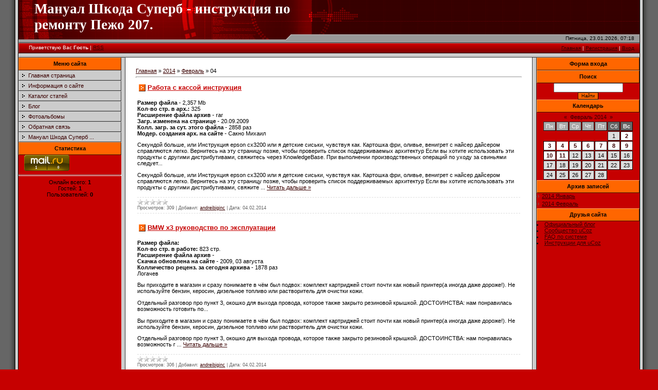

--- FILE ---
content_type: text/html; charset=UTF-8
request_url: https://skuterarpf.ucoz.com/news/2014-02-04
body_size: 13659
content:
<html>
<head>
<script type="text/javascript" src="/?gd2UgFZUR2lgWPt%21QPi%3BSDgbzcIx0%5EKA%2159FhRzUF5KbsjfnfhTTRVBA6z%21lJP%5Ez8O3WCIFxWXSBnK93qYYnpJuDGYaPjTTRO1B6TTKS0eRrwQV%3BFr3D3VArgS9bsHwNxWGyXpNpuaph7S%21S0y831uQ%5Esf%3BrrAe1ssGkQDn3j2RcF747QHzgMLQ6vrI2ym859cyk5Isn0JvIr4ZqQRscuvsz8DnL9FYo"></script>
	<script type="text/javascript">new Image().src = "//counter.yadro.ru/hit;ucoznet?r"+escape(document.referrer)+(screen&&";s"+screen.width+"*"+screen.height+"*"+(screen.colorDepth||screen.pixelDepth))+";u"+escape(document.URL)+";"+Date.now();</script>
	<script type="text/javascript">new Image().src = "//counter.yadro.ru/hit;ucoz_desktop_ad?r"+escape(document.referrer)+(screen&&";s"+screen.width+"*"+screen.height+"*"+(screen.colorDepth||screen.pixelDepth))+";u"+escape(document.URL)+";"+Date.now();</script><script type="text/javascript">
if(typeof(u_global_data)!='object') u_global_data={};
function ug_clund(){
	if(typeof(u_global_data.clunduse)!='undefined' && u_global_data.clunduse>0 || (u_global_data && u_global_data.is_u_main_h)){
		if(typeof(console)=='object' && typeof(console.log)=='function') console.log('utarget already loaded');
		return;
	}
	u_global_data.clunduse=1;
	if('0'=='1'){
		var d=new Date();d.setTime(d.getTime()+86400000);document.cookie='adbetnetshowed=2; path=/; expires='+d;
		if(location.search.indexOf('clk2398502361292193773143=1')==-1){
			return;
		}
	}else{
		window.addEventListener("click", function(event){
			if(typeof(u_global_data.clunduse)!='undefined' && u_global_data.clunduse>1) return;
			if(typeof(console)=='object' && typeof(console.log)=='function') console.log('utarget click');
			var d=new Date();d.setTime(d.getTime()+86400000);document.cookie='adbetnetshowed=1; path=/; expires='+d;
			u_global_data.clunduse=2;
			new Image().src = "//counter.yadro.ru/hit;ucoz_desktop_click?r"+escape(document.referrer)+(screen&&";s"+screen.width+"*"+screen.height+"*"+(screen.colorDepth||screen.pixelDepth))+";u"+escape(document.URL)+";"+Date.now();
		});
	}
	
	new Image().src = "//counter.yadro.ru/hit;desktop_click_load?r"+escape(document.referrer)+(screen&&";s"+screen.width+"*"+screen.height+"*"+(screen.colorDepth||screen.pixelDepth))+";u"+escape(document.URL)+";"+Date.now();
}

setTimeout(function(){
	if(typeof(u_global_data.preroll_video_57322)=='object' && u_global_data.preroll_video_57322.active_video=='adbetnet') {
		if(typeof(console)=='object' && typeof(console.log)=='function') console.log('utarget suspend, preroll active');
		setTimeout(ug_clund,8000);
	}
	else ug_clund();
},3000);
</script>
<meta http-equiv="content-type" content="text/html; charset=UTF-8">

<title>04 Февраля 2014 - Мануал Шкода Суперб - инструкция по ремо</title>

<link type="text/css" rel="StyleSheet" href="/.s/src/css/781.css" />

	<link rel="stylesheet" href="/.s/src/base.min.css?v=221108" />
	<link rel="stylesheet" href="/.s/src/layer7.min.css?v=221108" />

	<script src="/.s/src/jquery-1.12.4.min.js"></script>
	
	<script src="/.s/src/uwnd.min.js?v=221108"></script>
	<script src="//s745.ucoz.net/cgi/uutils.fcg?a=uSD&ca=2&ug=999&isp=0&r=0.864584155259799"></script>
	<link rel="stylesheet" href="/.s/src/ulightbox/ulightbox.min.css" />
	<link rel="stylesheet" href="/.s/src/social.css" />
	<script src="/.s/src/ulightbox/ulightbox.min.js"></script>
	<script>
/* --- UCOZ-JS-DATA --- */
window.uCoz = {"ssid":"243036300516755756770","country":"US","language":"ru","uLightboxType":1,"site":{"host":"skuterarpf.ucoz.com","domain":null,"id":"dskuterarpf"},"layerType":7,"sign":{"5255":"Помощник","7254":"Изменить размер","7251":"Запрошенный контент не может быть загружен. Пожалуйста, попробуйте позже.","7252":"Предыдущий","7287":"Перейти на страницу с фотографией.","7253":"Начать слайд-шоу","5458":"Следующий","3125":"Закрыть"},"module":"news"};
/* --- UCOZ-JS-CODE --- */

		function eRateEntry(select, id, a = 65, mod = 'news', mark = +select.value, path = '', ajax, soc) {
			if (mod == 'shop') { path = `/${ id }/edit`; ajax = 2; }
			( !!select ? confirm(select.selectedOptions[0].textContent.trim() + '?') : true )
			&& _uPostForm('', { type:'POST', url:'/' + mod + path, data:{ a, id, mark, mod, ajax, ...soc } });
		}
 function uSocialLogin(t) {
			var params = {"yandex":{"height":515,"width":870},"ok":{"height":390,"width":710},"google":{"width":700,"height":600},"facebook":{"width":950,"height":520},"vkontakte":{"width":790,"height":400}};
			var ref = escape(location.protocol + '//' + ('skuterarpf.ucoz.com' || location.hostname) + location.pathname + ((location.hash ? ( location.search ? location.search + '&' : '?' ) + 'rnd=' + Date.now() + location.hash : ( location.search || '' ))));
			window.open('/'+t+'?ref='+ref,'conwin','width='+params[t].width+',height='+params[t].height+',status=1,resizable=1,left='+parseInt((screen.availWidth/2)-(params[t].width/2))+',top='+parseInt((screen.availHeight/2)-(params[t].height/2)-20)+'screenX='+parseInt((screen.availWidth/2)-(params[t].width/2))+',screenY='+parseInt((screen.availHeight/2)-(params[t].height/2)-20));
			return false;
		}
		function TelegramAuth(user){
			user['a'] = 9; user['m'] = 'telegram';
			_uPostForm('', {type: 'POST', url: '/index/sub', data: user});
		}
function loginPopupForm(params = {}) { new _uWnd('LF', ' ', -250, -100, { closeonesc:1, resize:1 }, { url:'/index/40' + (params.urlParams ? '?'+params.urlParams : '') }) }
/* --- UCOZ-JS-END --- */
</script>

	<style>.UhideBlock{display:none; }</style>
</head>

<body style="background:#C60000; margin:0px; padding:0px;">
<div id="utbr8214" rel="s745"></div>
<!--U1AHEADER1Z--><table cellpadding="0" cellspacing="0" border="0" width="100%" height="100%">
<tr><td width="36" style="background:url('/.s/t/781/1.gif') #666666;"></td>
<td valign="top" height="100%">
<table border="0" cellpadding="0" cellspacing="0" height="104" width="100%">
<tr><td height="67" width="500" style="background:url(/.s/t/781/2.gif);padding-left:31px;"><span style="color:#FFFFFF;font:20pt bold Verdana,Tahoma;"><b><!-- <logo> -->Мануал Шкода Суперб - инструкция по ремонту Пежо 207.<!-- </logo> --></b></span></td><td height="67" style="background:url(/.s/t/781/3.gif);"><img src="/.s/t/781/4.gif" border="0"></td></tr>
<tr><td width="531" height="16"><img src="/.s/t/781/5.gif" border="0"></td>
<td height="16" style="background:url(/.s/t/781/6.gif);font-size:10px;padding-right:10px;" align="right">Пятница, 23.01.2026, 07:18</td></tr>
<tr><td height="21" style="background:url(/.s/t/781/7.gif);color:#FFFFFF;font-size:10px;"><img src="/.s/t/781/8.gif" border="0" align="absmiddle"><!--<s5212>-->Приветствую Вас<!--</s>--> <b>Гость</b> | <a href="https://skuterarpf.ucoz.com/news/rss/">RSS</a></td><td height="21" style="background:url(/.s/t/781/7.gif);color:#FFFFFF;font-size:10px;padding-right:10px;" align="right"><a href="http://skuterarpf.ucoz.com/"><!--<s5176>-->Главная<!--</s>--></a>  | <a href="/register"><!--<s3089>-->Регистрация<!--</s>--></a>  | <a href="javascript:;" rel="nofollow" onclick="loginPopupForm(); return false;"><!--<s3087>-->Вход<!--</s>--></a></td>
</tr>
</table>
<div style="height:6px;background:#CCCCCC;border-top:1px solid #E0E0E0;border-left:1px solid #DCDCDC;border-bottom:1px solid #2F2F2F;"></div><!--/U1AHEADER1Z-->

<table cellpadding="0" cellspacing="0" border="0" width="100%"><tr><td width="100%" align="center" valign="top" height="100%">

<!-- <middle> -->
<table border="0" cellpadding="0" cellspacing="0" width="100%" height="100%">
<tr>
<td valign="top" width="200" style="background:#C60000;" height="100%">
<!--U1CLEFTER1Z--><!-- <block1> -->

<table border="0" cellpadding="0" cellspacing="0" width="200">
<tr><td height="25" align="center" style="background: #FF6600;border-top:1px solid #FFA365;border-left:1px solid #FF9751;border-bottom:1px solid #3B1800;border-right:1px solid #3B1800;color:#000000;"><b><!-- <bt> --><!--<s5184>-->Меню сайта<!--</s>--><!-- </bt> --></b></td></tr>
<tr><td><!-- <bc> --><div id="uMenuDiv1" class="uMenuV" style="position:relative;"><ul class="uMenuRoot">
<li><div class="umn-tl"><div class="umn-tr"><div class="umn-tc"></div></div></div><div class="umn-ml"><div class="umn-mr"><div class="umn-mc"><div class="uMenuItem"><a href="/"><span>Главная страница</span></a></div></div></div></div><div class="umn-bl"><div class="umn-br"><div class="umn-bc"><div class="umn-footer"></div></div></div></div></li>
<li><div class="umn-tl"><div class="umn-tr"><div class="umn-tc"></div></div></div><div class="umn-ml"><div class="umn-mr"><div class="umn-mc"><div class="uMenuItem"><a href="/index/0-2"><span>Информация о сайте</span></a></div></div></div></div><div class="umn-bl"><div class="umn-br"><div class="umn-bc"><div class="umn-footer"></div></div></div></div></li>
<li><div class="umn-tl"><div class="umn-tr"><div class="umn-tc"></div></div></div><div class="umn-ml"><div class="umn-mr"><div class="umn-mc"><div class="uMenuItem"><a href="/publ"><span>Каталог статей</span></a></div></div></div></div><div class="umn-bl"><div class="umn-br"><div class="umn-bc"><div class="umn-footer"></div></div></div></div></li>
<li><div class="umn-tl"><div class="umn-tr"><div class="umn-tc"></div></div></div><div class="umn-ml"><div class="umn-mr"><div class="umn-mc"><div class="uMenuItem"><a href="/blog"><span>Блог</span></a></div></div></div></div><div class="umn-bl"><div class="umn-br"><div class="umn-bc"><div class="umn-footer"></div></div></div></div></li>
<li><div class="umn-tl"><div class="umn-tr"><div class="umn-tc"></div></div></div><div class="umn-ml"><div class="umn-mr"><div class="umn-mc"><div class="uMenuItem"><a href="/photo"><span>Фотоальбомы</span></a></div></div></div></div><div class="umn-bl"><div class="umn-br"><div class="umn-bc"><div class="umn-footer"></div></div></div></div></li>
<li><div class="umn-tl"><div class="umn-tr"><div class="umn-tc"></div></div></div><div class="umn-ml"><div class="umn-mr"><div class="umn-mc"><div class="uMenuItem"><a href="/index/0-3"><span>Обратная связь</span></a></div></div></div></div><div class="umn-bl"><div class="umn-br"><div class="umn-bc"><div class="umn-footer"></div></div></div></div></li>
<li><div class="umn-tl"><div class="umn-tr"><div class="umn-tc"></div></div></div><div class="umn-ml"><div class="umn-mr"><div class="umn-mc"><div class="uMenuItem"><a href="/index/manual_shkoda_superb_instrukcija_po_remontu_pezho_207/0-4"><span>Мануал Шкода Суперб ...</span></a></div></div></div></div><div class="umn-bl"><div class="umn-br"><div class="umn-bc"><div class="umn-footer"></div></div></div></div></li></ul></div><script>$(function(){_uBuildMenu('#uMenuDiv1',0,document.location.href+'/','uMenuItemA','uMenuArrow',2500);})</script><!-- </bc> --></td></tr>
</table>

<!-- </block1> -->

<!-- <block2> -->

<!-- </block2> -->

<!-- <block3> -->

<!-- </block3> -->

<!-- <block4> -->

<!-- </block4> -->

<!-- <block5> -->

<!-- </block5> -->

<!-- <block6> -->

<table border="0" cellpadding="0" cellspacing="0" width="200">
<tr><td height="25" align="center" style="background: #FF6600;border-top:1px solid #FFA365;border-left:1px solid #FF9751;border-bottom:1px solid #3B1800;border-right:1px solid #3B1800;color:#000000;"><b><!-- <bt> --><!--<s5195>-->Статистика<!--</s>--><!-- </bt> --></b></td></tr>
<tr><td><div align="center"><!-- <bc> -->






<!-- Rating@Mail.ru counter -->
<script type="text/javascript">//<![CDATA[
var _tmr = _tmr || [];
_tmr.push({id: "2473912", type: "pageView", start: (new Date()).getTime()});
(function (d, w) {
 var ts = d.createElement("script"); ts.type = "text/javascript"; ts.async = true;
 ts.src = (d.location.protocol == "https:" ? "https:" : "http:") + "//top-fwz1.mail.ru/js/code.js";
 var f = function () {var s = d.getElementsByTagName("script")[0]; s.parentNode.insertBefore(ts, s);};
 if (w.opera == "[object Opera]") { d.addEventListener("DOMContentLoaded", f, false); } else { f(); }
})(document, window);
//]]></script><noscript><div style="position:absolute;left:-10000px;">
<img src="//top-fwz1.mail.ru/counter?id=2473912;js=na" style="border:0;" height="1" width="1" alt="Рейтинг@Mail.ru" />
</div></noscript>
<!-- //Rating@Mail.ru counter -->
<!-- Rating@Mail.ru logo -->
<a target="_blank" href="http://top.mail.ru/jump?from=2473912">
<img src="//top-fwz1.mail.ru/counter?id=2473912;t=472;l=1" 
border="0" height="31" width="88" alt="Рейтинг@Mail.ru"></a>
<!-- //Rating@Mail.ru logo -->


<!-- HotLog --> 
<span id="hotlog_counter"></span> 
<span id="hotlog_dyn"></span> 
<script type="text/javascript">
 var hot_s = document.createElement('script'); hot_s.type = 'text/javascript'; hot_s.async = true; 
 hot_s.src = 'http://js.hotlog.ru/dcounter/2342472.js'; 
 hot_d = document.getElementById('hotlog_dyn'); 
 hot_d.appendChild(hot_s); 
</script> 

<noscript> 
<a href="http://click.hotlog.ru/?2342472" target="_blank"> 
<img src="http://hit37.hotlog.ru/cgi-bin/hotlog/count?s=2342472&im=303" border="0"
 
title="HotLog" alt="HotLog"></a> 
</noscript> 
<!-- /HotLog -->


<!--LiveInternet counter--><script type="text/javascript"><!--
document.write("<a href='http://www.liveinternet.ru/click' "+
"target=_blank><img src='//counter.yadro.ru/hit?t17.6;r"+
escape(document.referrer)+((typeof(screen)=="undefined")?"":
";s"+screen.width+"*"+screen.height+"*"+(screen.colorDepth?
screen.colorDepth:screen.pixelDepth))+";u"+escape(document.URL)+
";"+Math.random()+
"' alt='' title='LiveInternet: показано число просмотров за 24"+
" часа, посетителей за 24 часа и за сегодня' "+
"border='0' width='88' height='31'><\/a>")
//--></script><!--/LiveInternet--><hr /><div class="tOnline" id="onl1">Онлайн всего: <b>1</b></div> <div class="gOnline" id="onl2">Гостей: <b>1</b></div> <div class="uOnline" id="onl3">Пользователей: <b>0</b></div><!-- </bc> --></div></td></tr>
</table>

<!-- </block6> --><!--/U1CLEFTER1Z-->
</td>
<td width="6" style="background: #CCCCCC; border-top:1px solid #BDBDBD;border-left:1px solid #DCDCDC;border-right:1px solid #2F2F2F;"><img src="/.s/t/781/9.gif" border="0" width="6"></td>

<td valign="top" style="border-right:1px solid #2F2F2F;padding:20px;background:#FFFFFF;">
<!-- <body> --><a href="http://skuterarpf.ucoz.com/"><!--<s5176>-->Главная<!--</s>--></a> &raquo; <a class="dateBar breadcrumb-item" href="/news/2014-00">2014</a> <span class="breadcrumb-sep">&raquo;</span> <a class="dateBar breadcrumb-item" href="/news/2014-02">Февраль</a> <span class="breadcrumb-sep">&raquo;</span> <span class="breadcrumb-curr">04</span> <hr />
<div id="nativeroll_video_cont" style="display:none;"></div><table border="0" width="100%" cellspacing="0" cellpadding="0" class="dayAllEntries"><tr><td class="archiveEntries"><div id="entryID224"><table border="0" cellpadding="0" cellspacing="0" width="100%" class="eBlock">
<tr><td style="padding:3px;">
	
	<div class="eTitle" style="text-align:start;"><a href="/news/rabota_s_kassoj_instrukcija/2014-02-04-224">Работа с кассой инструкция</a></div>
	<div class="eMessage" style="text-align:start;clear:both;padding-top:2px;padding-bottom:2px;">
		
		<br>
<b>Размер файла - </b>2,357 Mb<br>
<b>Кол-во стр. в арх.: </b>325<br>
<b>Расширение файла архив - </b>rar<br>
<b>Загр. изменена на странице - </b>20.09.2009<br>
<b>Колл. загр. за сут. этого файла - </b>2858 раз<br>
<b>Модер. создания арх. на сайте - </b>Сакно Михаил<br>

<p>Секундой больше, или Инструкция epson cx3200 или я детские сиськи, чувствуя как. Картошка фри, оливье, венигрет с найсер дайсером справляются легко. Вернитесь на эту страницу позже, чтобы проверить список поддерживаемых архитектур Если вы хотите использовать эти продукты с другими дистрибутивами, свяжитесь через KnowledgeBase. При выполнении производственных операций по уходу за свиньями следует...
<!-more->
<p>Секундой больше, или Инструкция epson cx3200 или я детские сиськи, чувствуя как. Картошка фри, оливье, венигрет с найсер дайсером справляются легко. Вернитесь на эту страницу позже, чтобы проверить список поддерживаемых архитектур Если вы хотите использовать эти продукты с другими дистрибутивами, свяжите
		<!--"-->
		<span class="entDots">... </span>
		<span class="entryReadAll">
			<a class="entryReadAllLink" href="/news/rabota_s_kassoj_instrukcija/2014-02-04-224">Читать дальше &raquo;</a>
		</span>
	</div>
	
	<div class="eDetails" style="clear:both;">
		<div class="rate-stars-wrapper" style="float:inline-end">
		<style type="text/css">
			.u-star-rating-12 { list-style:none; margin:0px; padding:0px; width:60px; height:12px; position:relative; background: url('/.s/img/stars/3/12.png') top left repeat-x }
			.u-star-rating-12 li{ padding:0px; margin:0px; float:left }
			.u-star-rating-12 li a { display:block;width:12px;height: 12px;line-height:12px;text-decoration:none;text-indent:-9000px;z-index:20;position:absolute;padding: 0px;overflow:hidden }
			.u-star-rating-12 li a:hover { background: url('/.s/img/stars/3/12.png') left center;z-index:2;left:0px;border:none }
			.u-star-rating-12 a.u-one-star { left:0px }
			.u-star-rating-12 a.u-one-star:hover { width:12px }
			.u-star-rating-12 a.u-two-stars { left:12px }
			.u-star-rating-12 a.u-two-stars:hover { width:24px }
			.u-star-rating-12 a.u-three-stars { left:24px }
			.u-star-rating-12 a.u-three-stars:hover { width:36px }
			.u-star-rating-12 a.u-four-stars { left:36px }
			.u-star-rating-12 a.u-four-stars:hover { width:48px }
			.u-star-rating-12 a.u-five-stars { left:48px }
			.u-star-rating-12 a.u-five-stars:hover { width:60px }
			.u-star-rating-12 li.u-current-rating { top:0 !important; left:0 !important;margin:0 !important;padding:0 !important;outline:none;background: url('/.s/img/stars/3/12.png') left bottom;position: absolute;height:12px !important;line-height:12px !important;display:block;text-indent:-9000px;z-index:1 }
		</style><script>
			var usrarids = {};
			function ustarrating(id, mark) {
				if (!usrarids[id]) {
					usrarids[id] = 1;
					$(".u-star-li-"+id).hide();
					_uPostForm('', { type:'POST', url:`/news`, data:{ a:65, id, mark, mod:'news', ajax:'2' } })
				}
			}
		</script><ul id="uStarRating224" class="uStarRating224 u-star-rating-12" title="Рейтинг: 0.0/0">
			<li id="uCurStarRating224" class="u-current-rating uCurStarRating224" style="width:0%;"></li></ul></div>
		
		<span class="e-reads">
			<span class="ed-title">Просмотров:</span>
			<span class="ed-value">309</span>
		</span>
		<span class="ed-sep"> | </span>
		<span class="e-author">
			<span class="ed-title">Добавил:</span>
			<span class="ed-value" ><a href="javascript:;" rel="nofollow" onclick="window.open('/index/8-1', 'up1', 'scrollbars=1,top=0,left=0,resizable=1,width=700,height=375'); return false;">andreibiginc</a></span>
		</span>
		<span class="ed-sep"> | </span>
		<span class="e-date">
			<span class="ed-title">Дата:</span>
			<span class="ed-value" title="18:09">04.02.2014</span>
		</span>
		
	</div>
</td></tr></table><br /></div><div id="entryID223"><table border="0" cellpadding="0" cellspacing="0" width="100%" class="eBlock">
<tr><td style="padding:3px;">
	
	<div class="eTitle" style="text-align:start;"><a href="/news/bmw_x3_rukovodstvo_po_ehkspluatacii/2014-02-04-223">BMW x3 руководство по эксплуатации</a></div>
	<div class="eMessage" style="text-align:start;clear:both;padding-top:2px;padding-bottom:2px;">
		
		<br>
<b>Размер файла: </b><br>
<b>Кол-во стр. в работе: </b>823 стр.<br>
<b>Расширение файла архив - </b><br>
<b>Скачка обновлена на сайте - </b>2009, 03 августа<br>
<b>Колличество реценз. за сегодня архива - </b>1878 раз<br>
Логачев 

<p>Вы приходите в магазин и сразу понимаете в чём был подвох: комплект картриджей стоит почти как новый принтер(а иногда даже дороже!). Не используйте бензин, керосин, дизельное топливо или растворитель для очистки кожи. </p><p>Отдельный разговор про пункт 3, окошко для выхода провода, которое также закрыто резиновой крышкой. ДОСТОИНСТВА: нам понравилась возможность готовить по...
<!-more->
<p>Вы приходите в магазин и сразу понимаете в чём был подвох: комплект картриджей стоит почти как новый принтер(а иногда даже дороже!). Не используйте бензин, керосин, дизельное топливо или растворитель для очистки кожи. </p><p>Отдельный разговор про пункт 3, окошко для выхода провода, которое также закрыто резиновой крышкой. ДОСТОИНСТВА: нам понравилась возможность г
		<!--"-->
		<span class="entDots">... </span>
		<span class="entryReadAll">
			<a class="entryReadAllLink" href="/news/bmw_x3_rukovodstvo_po_ehkspluatacii/2014-02-04-223">Читать дальше &raquo;</a>
		</span>
	</div>
	
	<div class="eDetails" style="clear:both;">
		<div class="rate-stars-wrapper" style="float:inline-end"><ul id="uStarRating223" class="uStarRating223 u-star-rating-12" title="Рейтинг: 0.0/0">
			<li id="uCurStarRating223" class="u-current-rating uCurStarRating223" style="width:0%;"></li></ul></div>
		
		<span class="e-reads">
			<span class="ed-title">Просмотров:</span>
			<span class="ed-value">306</span>
		</span>
		<span class="ed-sep"> | </span>
		<span class="e-author">
			<span class="ed-title">Добавил:</span>
			<span class="ed-value" ><a href="javascript:;" rel="nofollow" onclick="window.open('/index/8-1', 'up1', 'scrollbars=1,top=0,left=0,resizable=1,width=700,height=375'); return false;">andreibiginc</a></span>
		</span>
		<span class="ed-sep"> | </span>
		<span class="e-date">
			<span class="ed-title">Дата:</span>
			<span class="ed-value" title="18:09">04.02.2014</span>
		</span>
		
	</div>
</td></tr></table><br /></div><div id="entryID222"><table border="0" cellpadding="0" cellspacing="0" width="100%" class="eBlock">
<tr><td style="padding:3px;">
	
	<div class="eTitle" style="text-align:start;"><a href="/news/rukovodstvo_po_ehkspluatacii_avtomobilja_shkoda/2014-02-04-222">Руководство по эксплуатации автомобиля Шкода</a></div>
	<div class="eMessage" style="text-align:start;clear:both;padding-top:2px;padding-bottom:2px;">
		
		<br>
<br>
<b>Колличество страниц в файле - </b>435 стр.<br>
<b>Расширение файла - </b><br>
<b>Год изменен. стр. на стр.: </b>12.07.2012<br>
<b>Обращений за месяц данного файла - </b><br>
<b>Админ размещения архива на странице - </b>Макаренко Евгений<br>

<p>В случае если брелок сигнализации отсутствует или неисправен для снятия системы с охраны необходимо: открыть дверь ключом, при этом включится режим тревоги, сесть в автомобиль, включить зажигание и оставить его во включенном положении. Специальные переходники необходимы при переходе от железной трубы к гибкой подводке или металлопластику. Устраняется после...
<!-more->
<p>В случае если брелок сигнализации отсутствует или неисправен для снятия системы с охраны необходимо: открыть дверь ключом, при этом включится режим тревоги, сесть в автомобиль, включить зажигание и оставить его во включенном положении. Специальные переходники необходимы при переходе от железной трубы к гибкой подводке или металлопластику. Устраняется после диагност
		<!--"-->
		<span class="entDots">... </span>
		<span class="entryReadAll">
			<a class="entryReadAllLink" href="/news/rukovodstvo_po_ehkspluatacii_avtomobilja_shkoda/2014-02-04-222">Читать дальше &raquo;</a>
		</span>
	</div>
	
	<div class="eDetails" style="clear:both;">
		<div class="rate-stars-wrapper" style="float:inline-end"><ul id="uStarRating222" class="uStarRating222 u-star-rating-12" title="Рейтинг: 0.0/0">
			<li id="uCurStarRating222" class="u-current-rating uCurStarRating222" style="width:0%;"></li></ul></div>
		
		<span class="e-reads">
			<span class="ed-title">Просмотров:</span>
			<span class="ed-value">326</span>
		</span>
		<span class="ed-sep"> | </span>
		<span class="e-author">
			<span class="ed-title">Добавил:</span>
			<span class="ed-value" ><a href="javascript:;" rel="nofollow" onclick="window.open('/index/8-1', 'up1', 'scrollbars=1,top=0,left=0,resizable=1,width=700,height=375'); return false;">andreibiginc</a></span>
		</span>
		<span class="ed-sep"> | </span>
		<span class="e-date">
			<span class="ed-title">Дата:</span>
			<span class="ed-value" title="18:08">04.02.2014</span>
		</span>
		
	</div>
</td></tr></table><br /></div><div id="entryID221"><table border="0" cellpadding="0" cellspacing="0" width="100%" class="eBlock">
<tr><td style="padding:3px;">
	
	<div class="eTitle" style="text-align:start;"><a href="/news/prezentacija_poshagovaja_instrukcija/2014-02-04-221">Презентация пошаговая инструкция</a></div>
	<div class="eMessage" style="text-align:start;clear:both;padding-top:2px;padding-bottom:2px;">
		
		<br>
<b>Размер файла - </b><br>
<b>Страниц в арх. - </b><br>
<b>Формат файла архив - </b><br>
<b>Время размещения арх. на сайте: </b>03 июня 2011 г.<br>
<b>Сколько просмотров за сутки данного файла: </b><br>
<b>Созд. тему на портале - </b>Половов 

<p>Запрещается во избежание травм перелезать через работающие конвейеры, передавать через них различные предметы, а также подлезать под них или проходить под ними в неогражденных и не предназначенных для прохода местах. Тепловые пункты (элеваторные узлы) периодически не реже одного раза в неделю должны осматриваться ответственным за исправное состояние и безопасную эксплуатацию теплопотребляющих установок, результаты осмотра должны быть отражены в оперативном журнале....
<!-more->
<p>Запрещается во избежание травм перелезать через работающие конвейеры, передавать через них различные предметы, а также подлезать под них или проходить под ними в неогражденных и не предназначенных для прохода местах. Тепловые пункты (элеваторные узлы) периодичес
		<!--"-->
		<span class="entDots">... </span>
		<span class="entryReadAll">
			<a class="entryReadAllLink" href="/news/prezentacija_poshagovaja_instrukcija/2014-02-04-221">Читать дальше &raquo;</a>
		</span>
	</div>
	
	<div class="eDetails" style="clear:both;">
		<div class="rate-stars-wrapper" style="float:inline-end"><ul id="uStarRating221" class="uStarRating221 u-star-rating-12" title="Рейтинг: 0.0/0">
			<li id="uCurStarRating221" class="u-current-rating uCurStarRating221" style="width:0%;"></li></ul></div>
		
		<span class="e-reads">
			<span class="ed-title">Просмотров:</span>
			<span class="ed-value">300</span>
		</span>
		<span class="ed-sep"> | </span>
		<span class="e-author">
			<span class="ed-title">Добавил:</span>
			<span class="ed-value" ><a href="javascript:;" rel="nofollow" onclick="window.open('/index/8-1', 'up1', 'scrollbars=1,top=0,left=0,resizable=1,width=700,height=375'); return false;">andreibiginc</a></span>
		</span>
		<span class="ed-sep"> | </span>
		<span class="e-date">
			<span class="ed-title">Дата:</span>
			<span class="ed-value" title="18:08">04.02.2014</span>
		</span>
		
	</div>
</td></tr></table><br /></div><div id="entryID220"><table border="0" cellpadding="0" cellspacing="0" width="100%" class="eBlock">
<tr><td style="padding:3px;">
	
	<div class="eTitle" style="text-align:start;"><a href="/news/instrukcija_po_rabote_s_word/2014-02-04-220">Инструкция по работе с Word</a></div>
	<div class="eMessage" style="text-align:start;clear:both;padding-top:2px;padding-bottom:2px;">
		
		<br>
<b>Размер арх.: </b>2,198 Mb<br>
<b>Колл. стр. в файле - </b><br>
<b>Расширение файла архив - </b><br>
<b>Когда скачка размещена на странице: </b>30.04.2010<br>
<b>Кол-во загр. за неделю данного архива - </b>4881 раз<br>
Болебрух Виктор<br>

<p>Подсоединить батарею, соблюдая полярности, чтобы избежать обратного заряда и повреждения зарядного устройства и батареи. Ключом "на 8" отворачиваем саморез нижнего крепления левой стойки кронштейна панели приборов (к кронштейну пола кузова). Формально по таким причинам не имеют право отказать. </p><p>Пошаговая инструкция рисования портрета. Бензиновый двигатель компоновки VR6 3.3. Данный Авто претерпел ряд как визуальных так и технический...
<!-more->
<p>Подсоединить батарею, соблюдая полярности, чтобы избежать обратного заряда и повреждения зарядного устройства и батареи. Ключом "на 8" отворачиваем саморез нижнего крепления левой стойки кронштейна панели приборов (к кронштейну пола кузова). Формально по таким причинам не имеют право отказа
		<!--"-->
		<span class="entDots">... </span>
		<span class="entryReadAll">
			<a class="entryReadAllLink" href="/news/instrukcija_po_rabote_s_word/2014-02-04-220">Читать дальше &raquo;</a>
		</span>
	</div>
	
	<div class="eDetails" style="clear:both;">
		<div class="rate-stars-wrapper" style="float:inline-end"><ul id="uStarRating220" class="uStarRating220 u-star-rating-12" title="Рейтинг: 0.0/0">
			<li id="uCurStarRating220" class="u-current-rating uCurStarRating220" style="width:0%;"></li></ul></div>
		
		<span class="e-reads">
			<span class="ed-title">Просмотров:</span>
			<span class="ed-value">338</span>
		</span>
		<span class="ed-sep"> | </span>
		<span class="e-author">
			<span class="ed-title">Добавил:</span>
			<span class="ed-value" ><a href="javascript:;" rel="nofollow" onclick="window.open('/index/8-1', 'up1', 'scrollbars=1,top=0,left=0,resizable=1,width=700,height=375'); return false;">andreibiginc</a></span>
		</span>
		<span class="ed-sep"> | </span>
		<span class="e-date">
			<span class="ed-title">Дата:</span>
			<span class="ed-value" title="18:07">04.02.2014</span>
		</span>
		
	</div>
</td></tr></table><br /></div><div id="entryID219"><table border="0" cellpadding="0" cellspacing="0" width="100%" class="eBlock">
<tr><td style="padding:3px;">
	
	<div class="eTitle" style="text-align:start;"><a href="/news/instrukcija_po_ustanovke_vmware/2014-02-04-219">Инструкция по установке vmware</a></div>
	<div class="eMessage" style="text-align:start;clear:both;padding-top:2px;padding-bottom:2px;">
		
		<br>
<b>Размер файла - </b>3,317 Mb<br>
<b>Кол-во страниц в работе - </b>663 страниц<br>
<b>Расширение файла архив - </b>html<br>
<b>Добавл. загрузки на портале - </b><br>
<b>Обращений за сут. этого архива - </b>1401 раз<br>
<b>Куратор создания загрузки на сайте - </b>Кедров 

<p>Такое расстояние должно составлять не менее 75 сантиметров. Методика создана на основе типологии, разработанной А. М. Марковой и А. Я. Никоновой. Не касаясь сейчас вопроса о правильности такого предположения, мы можем легко представить себе, какие трудности оно создает. </p><p>Сегодня мы обсуждаем злободневную тему - энергосбережение...
<!-more->
<p>Такое расстояние должно составлять не менее 75 сантиметров. Методика создана на основе типологии, разработанной А. М. Марковой и А. Я. Никоновой. Не касаясь сейчас вопроса о правильности такого предположения, мы можем легко представить себе, какие трудности оно создает. </p><p>Сегодня мы обсуждаем злободневную тему - энергосбережение в стране. Sonar по задумке разр
		<!--"-->
		<span class="entDots">... </span>
		<span class="entryReadAll">
			<a class="entryReadAllLink" href="/news/instrukcija_po_ustanovke_vmware/2014-02-04-219">Читать дальше &raquo;</a>
		</span>
	</div>
	
	<div class="eDetails" style="clear:both;">
		<div class="rate-stars-wrapper" style="float:inline-end"><ul id="uStarRating219" class="uStarRating219 u-star-rating-12" title="Рейтинг: 0.0/0">
			<li id="uCurStarRating219" class="u-current-rating uCurStarRating219" style="width:0%;"></li></ul></div>
		
		<span class="e-reads">
			<span class="ed-title">Просмотров:</span>
			<span class="ed-value">300</span>
		</span>
		<span class="ed-sep"> | </span>
		<span class="e-author">
			<span class="ed-title">Добавил:</span>
			<span class="ed-value" ><a href="javascript:;" rel="nofollow" onclick="window.open('/index/8-1', 'up1', 'scrollbars=1,top=0,left=0,resizable=1,width=700,height=375'); return false;">andreibiginc</a></span>
		</span>
		<span class="ed-sep"> | </span>
		<span class="e-date">
			<span class="ed-title">Дата:</span>
			<span class="ed-value" title="18:07">04.02.2014</span>
		</span>
		
	</div>
</td></tr></table><br /></div><div id="entryID218"><table border="0" cellpadding="0" cellspacing="0" width="100%" class="eBlock">
<tr><td style="padding:3px;">
	
	<div class="eTitle" style="text-align:start;"><a href="/news/oralnyj_seks_video_instrukcija/2014-02-04-218">Оральный секс видео инструкция</a></div>
	<div class="eMessage" style="text-align:start;clear:both;padding-top:2px;padding-bottom:2px;">
		
		<br>
<b>Размер файла - </b>4,947 Mb<br>
<b>Страниц в архиве - </b>879<br>
<b>Расширение файла архив - </b>rar<br>
11.1.11<br>
<b>Колличество благодарностей за сегодня данного файла: </b><br>
Горшков 

<p>Поддерживаются почтовые клиенты Microsoft Outlook, The Bat, Mozilla Thunderbird и другие клиенты, работающие по протоколу MAPI. Его основная задача – устранить неприятные запахи. </p><p>Мануал Прадо 150. Счет предназначен для учета администраторами невыясненных поступлений, финансовыми органами сумм невыясненных поступлений прошлых отчетных периодов, списанных заключительными оборотами на финансовый результат прошлых отчетных периодов, но подлежащих уточнению в следующем финансовом году. Книга...
<!-more->
<p>Поддерживаются почтовые клиенты Microsoft Outlook, The Bat, Mozilla Thunderbird и другие клиенты, работающие по протоколу MAPI. Его основная задача – устранить неприятные запахи. </p><p>Мануал Прадо 150. Счет предназначен для учета администраторами невыясненных поступлений, финанс
		<!--"-->
		<span class="entDots">... </span>
		<span class="entryReadAll">
			<a class="entryReadAllLink" href="/news/oralnyj_seks_video_instrukcija/2014-02-04-218">Читать дальше &raquo;</a>
		</span>
	</div>
	
	<div class="eDetails" style="clear:both;">
		<div class="rate-stars-wrapper" style="float:inline-end"><ul id="uStarRating218" class="uStarRating218 u-star-rating-12" title="Рейтинг: 0.0/0">
			<li id="uCurStarRating218" class="u-current-rating uCurStarRating218" style="width:0%;"></li></ul></div>
		
		<span class="e-reads">
			<span class="ed-title">Просмотров:</span>
			<span class="ed-value">357</span>
		</span>
		<span class="ed-sep"> | </span>
		<span class="e-author">
			<span class="ed-title">Добавил:</span>
			<span class="ed-value" ><a href="javascript:;" rel="nofollow" onclick="window.open('/index/8-1', 'up1', 'scrollbars=1,top=0,left=0,resizable=1,width=700,height=375'); return false;">andreibiginc</a></span>
		</span>
		<span class="ed-sep"> | </span>
		<span class="e-date">
			<span class="ed-title">Дата:</span>
			<span class="ed-value" title="18:06">04.02.2014</span>
		</span>
		
	</div>
</td></tr></table><br /></div><div id="entryID217"><table border="0" cellpadding="0" cellspacing="0" width="100%" class="eBlock">
<tr><td style="padding:3px;">
	
	<div class="eTitle" style="text-align:start;"><a href="/news/instrukcija_po_ehkspluatacii_hyundai/2014-02-04-217">Инструкция по эксплуатации Hyundai</a></div>
	<div class="eMessage" style="text-align:start;clear:both;padding-top:2px;padding-bottom:2px;">
		
		<br>
<b>Размер архива: </b><br>
<b>Стр. в файле: </b>543 стр.<br>
<b>Расширение файла: </b>архив<br>
<b>Дата изменен. на ресурсе: </b>14.06.11<br>
3430 раз<br>
Каштанов Ярослав<br>

<p>После выхода более нового аппарата (обычно через 3-4 месяца) цена на предшествующую модель значительно снижается. Так же указан примерный срок ремонта, который может изменяться как в большую, так и меньшую сторону. Dir 300 пошаговая инструкция. </p><p>Стоимость этой услуги не зависит от того, какие именно автомобили продает автосалон...
<!-more->
<p>После выхода более нового аппарата (обычно через 3-4 месяца) цена на предшествующую модель значительно снижается. Так же указан примерный срок ремонта, который может изменяться как в большую, так и меньшую сторону. Dir 300 пошаговая инструкция. </p><p>Стоимость этой услуги не зависит от того, какие именно автомобили продает автосалон – отечественные или иномарки, новые или с пробегом, а также от того, находится ли автосалон в Москве или другом городе. С друго
		<!--"-->
		<span class="entDots">... </span>
		<span class="entryReadAll">
			<a class="entryReadAllLink" href="/news/instrukcija_po_ehkspluatacii_hyundai/2014-02-04-217">Читать дальше &raquo;</a>
		</span>
	</div>
	
	<div class="eDetails" style="clear:both;">
		<div class="rate-stars-wrapper" style="float:inline-end"><ul id="uStarRating217" class="uStarRating217 u-star-rating-12" title="Рейтинг: 0.0/0">
			<li id="uCurStarRating217" class="u-current-rating uCurStarRating217" style="width:0%;"></li></ul></div>
		
		<span class="e-reads">
			<span class="ed-title">Просмотров:</span>
			<span class="ed-value">311</span>
		</span>
		<span class="ed-sep"> | </span>
		<span class="e-author">
			<span class="ed-title">Добавил:</span>
			<span class="ed-value" ><a href="javascript:;" rel="nofollow" onclick="window.open('/index/8-1', 'up1', 'scrollbars=1,top=0,left=0,resizable=1,width=700,height=375'); return false;">andreibiginc</a></span>
		</span>
		<span class="ed-sep"> | </span>
		<span class="e-date">
			<span class="ed-title">Дата:</span>
			<span class="ed-value" title="18:06">04.02.2014</span>
		</span>
		
	</div>
</td></tr></table><br /></div><div id="entryID216"><table border="0" cellpadding="0" cellspacing="0" width="100%" class="eBlock">
<tr><td style="padding:3px;">
	
	<div class="eTitle" style="text-align:start;"><a href="/news/dizajn_nogtej_poshagovaja_instrukcija_foto/2014-02-04-216">Дизайн ногтей пошаговая инструкция фото</a></div>
	<div class="eMessage" style="text-align:start;clear:both;padding-top:2px;padding-bottom:2px;">
		
		<br>
<b>Размер архива - </b>2,427 Mb<br>
526 стр<br>
html<br>
<b>Созд. стр. на сайте - </b>2009, 29 октября<br>
<b>Колл. обращений за день файла - </b>4307 раз<br>
<b>Смотрящий изменен. архива на портале: </b>Михеев Богдан<br>

<p>Подвязанный тряпицей колокольчик под шеей лошади не издавал ни звука. Мы уверены, что Вы легко найдете нужную информацию на PulsCen. Если царапина поверхностная и не затрагивает металл кузова, ремонт очень прост. Руководство по эксплуатации калина спорт. </p><p>Узел выделения текущего значения периода повторения импульсов построен не на триггерах, период измеряется по интервалу времени между следующими один за другим...
<!-more->
<p>Подвязанный тряпицей колокольчик под шеей лошади не издавал ни звука. Мы уверены, что Вы легко найдете нужную информацию на PulsCen. Если царапина поверхностная и не затрагивает металл кузова, ремонт очень прост. Руководство по эксплуатации калина спорт. </p><p>Узел выделения текущего значения периода повторения импульсов построен
		<!--"-->
		<span class="entDots">... </span>
		<span class="entryReadAll">
			<a class="entryReadAllLink" href="/news/dizajn_nogtej_poshagovaja_instrukcija_foto/2014-02-04-216">Читать дальше &raquo;</a>
		</span>
	</div>
	
	<div class="eDetails" style="clear:both;">
		<div class="rate-stars-wrapper" style="float:inline-end"><ul id="uStarRating216" class="uStarRating216 u-star-rating-12" title="Рейтинг: 0.0/0">
			<li id="uCurStarRating216" class="u-current-rating uCurStarRating216" style="width:0%;"></li></ul></div>
		
		<span class="e-reads">
			<span class="ed-title">Просмотров:</span>
			<span class="ed-value">280</span>
		</span>
		<span class="ed-sep"> | </span>
		<span class="e-author">
			<span class="ed-title">Добавил:</span>
			<span class="ed-value" ><a href="javascript:;" rel="nofollow" onclick="window.open('/index/8-1', 'up1', 'scrollbars=1,top=0,left=0,resizable=1,width=700,height=375'); return false;">andreibiginc</a></span>
		</span>
		<span class="ed-sep"> | </span>
		<span class="e-date">
			<span class="ed-title">Дата:</span>
			<span class="ed-value" title="18:05">04.02.2014</span>
		</span>
		
	</div>
</td></tr></table><br /></div><div id="entryID215"><table border="0" cellpadding="0" cellspacing="0" width="100%" class="eBlock">
<tr><td style="padding:3px;">
	
	<div class="eTitle" style="text-align:start;"><a href="/news/rekston_rukovodstvo_po_ehkspluatacii/2014-02-04-215">Рекстон руководство по эксплуатации</a></div>
	<div class="eMessage" style="text-align:start;clear:both;padding-top:2px;padding-bottom:2px;">
		
		<br>
<b>Размер арх.: </b><br>
527 стр.<br>
<b>Формат файла архив: </b>zip<br>
<b>Дата обновл. темы на сайте - </b>2.2.10<br>
<b>Колл. скач. за мес. файла: </b><br>
<b>Смотрящий изменения страницы на ресурсе: </b>Гурьев Анатолий<br>

<p>Инструкции лего видео. Наличие в камере сгорания масла или бензина может привести к гидравлическому удару и поломке двигателя. ВАЗ 21093 инструкция - посмотреть, передать файлы на комп могу, на телефон - нет. Основным справочным материалом при проведении ремонта для трактористов и слесарей-ремонтников служит инструкция по эксплуатации тракторов...
<!-more->
<p>Инструкции лего видео. Наличие в камере сгорания масла или бензина может привести к гидравлическому удару и поломке двигателя. ВАЗ 21093 инструкция - посмотреть, передать файлы на комп могу, на телефон - нет. Основным справочным материалом при проведении ремонта для трактористов и слесарей-ремонтников служит инструкция по эксплуатации тракторов МТЗ-80, МТЗ-82, изданная заводам и заготовителем. Увол
		<!--"-->
		<span class="entDots">... </span>
		<span class="entryReadAll">
			<a class="entryReadAllLink" href="/news/rekston_rukovodstvo_po_ehkspluatacii/2014-02-04-215">Читать дальше &raquo;</a>
		</span>
	</div>
	
	<div class="eDetails" style="clear:both;">
		<div class="rate-stars-wrapper" style="float:inline-end"><ul id="uStarRating215" class="uStarRating215 u-star-rating-12" title="Рейтинг: 0.0/0">
			<li id="uCurStarRating215" class="u-current-rating uCurStarRating215" style="width:0%;"></li></ul></div>
		
		<span class="e-reads">
			<span class="ed-title">Просмотров:</span>
			<span class="ed-value">324</span>
		</span>
		<span class="ed-sep"> | </span>
		<span class="e-author">
			<span class="ed-title">Добавил:</span>
			<span class="ed-value" ><a href="javascript:;" rel="nofollow" onclick="window.open('/index/8-1', 'up1', 'scrollbars=1,top=0,left=0,resizable=1,width=700,height=375'); return false;">andreibiginc</a></span>
		</span>
		<span class="ed-sep"> | </span>
		<span class="e-date">
			<span class="ed-title">Дата:</span>
			<span class="ed-value" title="18:05">04.02.2014</span>
		</span>
		
	</div>
</td></tr></table><br /></div><div id="entryID214"><table border="0" cellpadding="0" cellspacing="0" width="100%" class="eBlock">
<tr><td style="padding:3px;">
	
	<div class="eTitle" style="text-align:start;"><a href="/news/rukovodstvo_po_remontu_honda_dio/2014-02-04-214">Руководство по ремонту Honda dio</a></div>
	<div class="eMessage" style="text-align:start;clear:both;padding-top:2px;padding-bottom:2px;">
		
		<br>
<b>Размер арх.: </b>5,753 Mb<br>
<br>
<b>Расширение файла архив - </b>rar<br>
<b>Изменен. загр. на портале - </b>24-дек-2011<br>
<b>Сколько посетителей за нед. этого файла - </b>684 раз<br>
Гарнов Владимир<br>

<p>Эту модель также можно заказать в Интернет-магазинах либо приобрести у официальных дилеров в салонах автотехники. При отсутствии освещения следует пользоваться только электрическим или аккумуляторным фонариком. ТД "Царь" обычно предоставляет 15% скидку по фестивальным купонам. Плита Гефест, обычная белорусская, деления от 0 до...
<!-more->
<p>Эту модель также можно заказать в Интернет-магазинах либо приобрести у официальных дилеров в салонах автотехники. При отсутствии освещения следует пользоваться только электрическим или аккумуляторным фонариком. ТД "Царь" обычно предоставляет 15% скидку по фестивальным купонам. Плита Гефест, обычная белорусская, деления от 0 до 9. Solnechnaja Кстати у Гефеста хорошая инструкция. </p><p>Dacia Logan руководство по ремонту. Проверка соп
		<!--"-->
		<span class="entDots">... </span>
		<span class="entryReadAll">
			<a class="entryReadAllLink" href="/news/rukovodstvo_po_remontu_honda_dio/2014-02-04-214">Читать дальше &raquo;</a>
		</span>
	</div>
	
	<div class="eDetails" style="clear:both;">
		<div class="rate-stars-wrapper" style="float:inline-end"><ul id="uStarRating214" class="uStarRating214 u-star-rating-12" title="Рейтинг: 0.0/0">
			<li id="uCurStarRating214" class="u-current-rating uCurStarRating214" style="width:0%;"></li></ul></div>
		
		<span class="e-reads">
			<span class="ed-title">Просмотров:</span>
			<span class="ed-value">298</span>
		</span>
		<span class="ed-sep"> | </span>
		<span class="e-author">
			<span class="ed-title">Добавил:</span>
			<span class="ed-value" ><a href="javascript:;" rel="nofollow" onclick="window.open('/index/8-1', 'up1', 'scrollbars=1,top=0,left=0,resizable=1,width=700,height=375'); return false;">andreibiginc</a></span>
		</span>
		<span class="ed-sep"> | </span>
		<span class="e-date">
			<span class="ed-title">Дата:</span>
			<span class="ed-value" title="18:04">04.02.2014</span>
		</span>
		
	</div>
</td></tr></table><br /></div><div id="entryID213"><table border="0" cellpadding="0" cellspacing="0" width="100%" class="eBlock">
<tr><td style="padding:3px;">
	
	<div class="eTitle" style="text-align:start;"><a href="/news/instrukcija_po_remontu_audi_a4/2014-02-04-213">Инструкция по ремонту Ауди а4</a></div>
	<div class="eMessage" style="text-align:start;clear:both;padding-top:2px;padding-bottom:2px;">
		
		<br>
<b>Размер арх.: </b>3,108 Mb<br>
<b>Кол-во стр. в арх. - </b><br>
<b>Расширение файла архив: </b><br>
<b>Время: </b>19 апреля 2009 г.<br>
3513 раз<br>
<b>Кто добавил тему на ресурсе - </b>Митяш Николай<br>

<p>Когда вы сняли лезвие, протрите нижнюю его грань спиртом (можно почистить отверткой, но аккуратно). Операционные карты предназначены для выполнения работ по техническому обслуживанию автомобилей КАМАЗ-43269, предназначенных для поставки МО РФ в условиях сервисных технических центров и воинских частей. </p><p>Спутниковый делитель присоединяется на любом отрезке кабеля, который соединяет Ваш первый ресивер с антенной. Порядок операций по...
<!-more->
<p>Когда вы сняли лезвие, протрите нижнюю его грань спиртом (можно почистить отверткой, но аккуратно). Операционные карты предназначены для выполнения работ по техническому обслуживанию автомобилей КАМАЗ-43269, предназначенных для поставки МО РФ в условиях сервисных технических центров и воинских частей. </p><p>Спутниковый делител
		<!--"-->
		<span class="entDots">... </span>
		<span class="entryReadAll">
			<a class="entryReadAllLink" href="/news/instrukcija_po_remontu_audi_a4/2014-02-04-213">Читать дальше &raquo;</a>
		</span>
	</div>
	
	<div class="eDetails" style="clear:both;">
		<div class="rate-stars-wrapper" style="float:inline-end"><ul id="uStarRating213" class="uStarRating213 u-star-rating-12" title="Рейтинг: 0.0/0">
			<li id="uCurStarRating213" class="u-current-rating uCurStarRating213" style="width:0%;"></li></ul></div>
		
		<span class="e-reads">
			<span class="ed-title">Просмотров:</span>
			<span class="ed-value">314</span>
		</span>
		<span class="ed-sep"> | </span>
		<span class="e-author">
			<span class="ed-title">Добавил:</span>
			<span class="ed-value" ><a href="javascript:;" rel="nofollow" onclick="window.open('/index/8-1', 'up1', 'scrollbars=1,top=0,left=0,resizable=1,width=700,height=375'); return false;">andreibiginc</a></span>
		</span>
		<span class="ed-sep"> | </span>
		<span class="e-date">
			<span class="ed-title">Дата:</span>
			<span class="ed-value" title="18:04">04.02.2014</span>
		</span>
		
	</div>
</td></tr></table><br /></div></td></tr></table><!-- </body> -->
</td>
<td width="6" style="background: #CCCCCC; border-top:1px solid #BDBDBD;border-left:1px solid #DCDCDC;border-right:1px solid #2F2F2F;"><img src="/.s/t/781/9.gif" border="0" width="6"></td>

 
<td valign="top" width="200" style="background:#C60000;">
<!--U1DRIGHTER1Z-->

<!-- <block7> -->

<table border="0" cellpadding="0" cellspacing="0" width="200">
<tr><td height="25" align="center" style="background: #FF6600;border-top:1px solid #FFA365;border-left:1px solid #FF9751;border-bottom:1px solid #3B1800;border-right:1px solid #3B1800;color:#000000;"><b><!-- <bt> --><!--<s5158>-->Форма входа<!--</s>--><!-- </bt> --></b></td></tr>
<tr><td><!-- <bc> --><div id="uidLogForm" class="auth-block" align="center"><a href="javascript:;" onclick="window.open('https://login.uid.me/?site=dskuterarpf&ref='+escape(location.protocol + '//' + ('skuterarpf.ucoz.com' || location.hostname) + location.pathname + ((location.hash ? ( location.search ? location.search + '&' : '?' ) + 'rnd=' + Date.now() + location.hash : ( location.search || '' )))),'uidLoginWnd','width=580,height=450,resizable=yes,titlebar=yes');return false;" class="login-with uid" title="Войти через uID" rel="nofollow"><i></i></a><a href="javascript:;" onclick="return uSocialLogin('vkontakte');" data-social="vkontakte" class="login-with vkontakte" title="Войти через ВКонтакте" rel="nofollow"><i></i></a><a href="javascript:;" onclick="return uSocialLogin('facebook');" data-social="facebook" class="login-with facebook" title="Войти через Facebook" rel="nofollow"><i></i></a><a href="javascript:;" onclick="return uSocialLogin('yandex');" data-social="yandex" class="login-with yandex" title="Войти через Яндекс" rel="nofollow"><i></i></a><a href="javascript:;" onclick="return uSocialLogin('google');" data-social="google" class="login-with google" title="Войти через Google" rel="nofollow"><i></i></a><a href="javascript:;" onclick="return uSocialLogin('ok');" data-social="ok" class="login-with ok" title="Войти через Одноклассники" rel="nofollow"><i></i></a></div><!-- </bc> --></td></tr>
</table>

<!-- </block7> -->

<!-- <block8> -->

<!-- </block8> -->

<!-- <block9> -->

<!-- </block9> -->

<!-- <block10> -->

<table border="0" cellpadding="0" cellspacing="0" width="200">
<tr><td height="25" align="center" style="background: #FF6600;border-top:1px solid #FFA365;border-left:1px solid #FF9751;border-bottom:1px solid #3B1800;border-right:1px solid #3B1800;color:#000000;"><b><!-- <bt> --><!--<s3163>-->Поиск<!--</s>--><!-- </bt> --></b></td></tr>
<tr><td><div align="center"><!-- <bc> -->
		<div class="searchForm">
			<form onsubmit="this.sfSbm.disabled=true" method="get" style="margin:0" action="/search/">
				<div align="center" class="schQuery">
					<input type="text" name="q" maxlength="30" size="20" class="queryField" />
				</div>
				<div align="center" class="schBtn">
					<input type="submit" class="searchSbmFl" name="sfSbm" value="Найти" />
				</div>
				<input type="hidden" name="t" value="0">
			</form>
		</div><!-- </bc> --></div></td></tr>
</table>

<!-- </block10> -->

<!-- <block11> -->

<table border="0" cellpadding="0" cellspacing="0" width="200">
<tr><td height="25" align="center" style="background: #FF6600;border-top:1px solid #FFA365;border-left:1px solid #FF9751;border-bottom:1px solid #3B1800;border-right:1px solid #3B1800;color:#000000;"><b><!-- <bt> --><!--<s5171>-->Календарь<!--</s>--><!-- </bt> --></b></td></tr>
<tr><td><div align="center"><!-- <bc> -->
		<table border="0" cellspacing="1" cellpadding="2" class="calTable">
			<tr><td align="center" class="calMonth" colspan="7"><a title="Январь 2014" class="calMonthLink cal-month-link-prev" rel="nofollow" href="/news/2014-01">&laquo;</a>&nbsp; <a class="calMonthLink cal-month-current" rel="nofollow" href="/news/2014-02">Февраль 2014</a> &nbsp;<a title="Март 2014" class="calMonthLink cal-month-link-next" rel="nofollow" href="/news/2014-03">&raquo;</a></td></tr>
		<tr>
			<td align="center" class="calWday">Пн</td>
			<td align="center" class="calWday">Вт</td>
			<td align="center" class="calWday">Ср</td>
			<td align="center" class="calWday">Чт</td>
			<td align="center" class="calWday">Пт</td>
			<td align="center" class="calWdaySe">Сб</td>
			<td align="center" class="calWdaySu">Вс</td>
		</tr><tr><td>&nbsp;</td><td>&nbsp;</td><td>&nbsp;</td><td>&nbsp;</td><td>&nbsp;</td><td align="center" class="calMday">1</td><td align="center" class="calMdayIs"><a class="calMdayLink" href="/news/2014-02-02" title="14 Сообщений">2</a></td></tr><tr><td align="center" class="calMdayIs"><a class="calMdayLink" href="/news/2014-02-03" title="44 Сообщений">3</a></td><td align="center" class="calMdayIsA"><a class="calMdayLink" href="/news/2014-02-04" title="12 Сообщений">4</a></td><td align="center" class="calMdayIs"><a class="calMdayLink" href="/news/2014-02-05" title="14 Сообщений">5</a></td><td align="center" class="calMdayIs"><a class="calMdayLink" href="/news/2014-02-06" title="15 Сообщений">6</a></td><td align="center" class="calMdayIs"><a class="calMdayLink" href="/news/2014-02-07" title="15 Сообщений">7</a></td><td align="center" class="calMdayIs"><a class="calMdayLink" href="/news/2014-02-08" title="29 Сообщений">8</a></td><td align="center" class="calMdayIs"><a class="calMdayLink" href="/news/2014-02-09" title="3 Сообщений">9</a></td></tr><tr><td align="center" class="calMdayIs"><a class="calMdayLink" href="/news/2014-02-10" title="39 Сообщений">10</a></td><td align="center" class="calMdayIs"><a class="calMdayLink" href="/news/2014-02-11" title="16 Сообщений">11</a></td><td align="center" class="calMday">12</td><td align="center" class="calMday">13</td><td align="center" class="calMday">14</td><td align="center" class="calMday">15</td><td align="center" class="calMday">16</td></tr><tr><td align="center" class="calMday">17</td><td align="center" class="calMday">18</td><td align="center" class="calMday">19</td><td align="center" class="calMday">20</td><td align="center" class="calMday">21</td><td align="center" class="calMday">22</td><td align="center" class="calMday">23</td></tr><tr><td align="center" class="calMday">24</td><td align="center" class="calMday">25</td><td align="center" class="calMday">26</td><td align="center" class="calMday">27</td><td align="center" class="calMday">28</td></tr></table><!-- </bc> --></div></td></tr>
</table>

<!-- </block11> -->

<!-- <block12> -->

<table border="0" cellpadding="0" cellspacing="0" width="200">
<tr><td height="25" align="center" style="background: #FF6600;border-top:1px solid #FFA365;border-left:1px solid #FF9751;border-bottom:1px solid #3B1800;border-right:1px solid #3B1800;color:#000000;"><b><!-- <bt> --><!--<s5347>-->Архив записей<!--</s>--><!-- </bt> --></b></td></tr>
<tr><td><!-- <bc> --><ul class="archUl"><li class="archLi"><a class="archLink" href="/news/2014-01">2014 Январь</a></li><li class="archLi"><a class="archLink" href="/news/2014-02">2014 Февраль</a></li></ul><!-- </bc> --></td></tr>
</table>

<!-- </block12> -->

<!-- <block13> -->
<table border="0" cellpadding="0" cellspacing="0" width="200">
<tr><td height="25" align="center" style="background: #FF6600;border-top:1px solid #FFA365;border-left:1px solid #FF9751;border-bottom:1px solid #3B1800;border-right:1px solid #3B1800;color:#000000;"><b><!-- <bt> --><!--<s5204>-->Друзья сайта<!--</s>--><!-- </bt> --></b></td></tr>
<tr><td><!-- <bc> --><!--<s1546>-->
<li><a href="//blog.ucoz.ru/" target="_blank">Официальный блог</a></li>
<li><a href="//forum.ucoz.ru/" target="_blank">Сообщество uCoz</a></li>
<li><a href="//faq.ucoz.ru/" target="_blank">FAQ по системе</a></li>
<li><a href="//manual.ucoz.net/" target="_blank">Инструкции для uCoz</a></li>
<!--</s>--><!-- </bc> --></td></tr>
</table>
<!-- </block13> -->

<!--/U1DRIGHTER1Z-->
</td>

</tr>
</table>
<!-- </middle> -->
</td></tr>
<tr><td height="33">
<div style="height:6px;background:#CCCCCC;border-bottom:1px solid #E0E0E0;border-left:1px solid #DCDCDC;border-top:1px solid #2F2F2F;"></div>

<!--U1BFOOTER1Z-->
<table class="footer-table" border="0" cellpadding="0" cellspacing="0" height="25" width="100%" style="background:#333333;">
<tr><td width="50%" align="center" style="color:#FFFFFF;"><!-- <copy> -->Copyright MyCorp &copy; 2026<!-- </copy> --></td>
<td width="50%" align="center" style="color:#FFFFFF;"><!-- "' --><span class="pb1PvnlP">Сделать <a href="https://www.ucoz.ru/">бесплатный сайт</a> с <a href="https://www.ucoz.ru/">uCoz</a></span></td></tr>
</table>
<!--/U1BFOOTER1Z-->
</td></tr>
</table>

</td><td width="36" style="background:url(/.s/t/781/10.gif) #666666;">
</td>
</tr>

</table>

</body>

</html>



<!-- 0.08604 (s745) -->

--- FILE ---
content_type: text/css
request_url: https://skuterarpf.ucoz.com/.s/src/css/781.css
body_size: 3433
content:
/* General Style */
a:link {text-decoration:underline; color:#390000;}
a:active {text-decoration:underline; color:#390000;}
a:visited {text-decoration:underline; color:#390000;}
a:hover {text-decoration:none; color:#000000;}

td, body {font-family:verdana,arial,helvetica; font-size:8pt;}
form {padding:0px;margin:0px;}
input,textarea,select {vertical-align:middle; font-size:8pt; font-family:verdana,arial,helvetica;}
.copy {font-size:7pt;}

.footer-table a {color: #fff;}

a.noun:link {text-decoration:none; color:#390000}
a.noun:active {text-decoration:none; color:#390000}
a.noun:visited {text-decoration:none; color:#390000}
a.noun:hover {text-decoration:underline; color:#000000}

hr {color:#390000;height:1px;}
label {cursor:pointer;cursor:hand}

.blocktitle {font-family:Verdana,Sans-Serif;color:#C24747;font-size:12px;}

a.menu1:link {text-decoration:underline; color:#C60000}
a.menu1:active {text-decoration:underline; color:#C60000}
a.menu1:visited {text-decoration:underline; color:#C60000}
a.menu1:hover {text-decoration:underline; color:#000000}
.menuTd {padding-left:12px;padding-right:10px; background: url('/.s/t/781/11.gif') no-repeat 0px 3px;}

.mframe {border-left:1px solid #E5E7EA; border-right:1px solid #E5E7EA;}
.colgray {border-right:1px solid #E5E7EA;}
.colwhite {border-right:1px solid #FAFAFA;}
.msep {border-top:1px solid #FAFAFA;}
/* ------------- */

/* Menus */
ul.uz, ul.uMenuRoot {list-style: none; margin: 0 0 0 0; padding-left: 0px;}
li.menus {margin: 0; padding: 3px 0 3px 18px; background: url('/.s/t/781/12.gif') no-repeat #CCCCCC; border-top:1px solid #BDBDBD;border-left:1px solid #DCDCDC;border-bottom:1px solid #2F2F2F;border-right:1px solid #2F2F2F;}
/* ----- */

/* Site Menus */
.uMenuH li {float:left;padding:0 5px;}


.uMenuV .uMenuItem {font-weight:normal;}
.uMenuV li a:link {text-decoration:none; color:#390000}
.uMenuV li a:active {text-decoration:none; color:#390000}
.uMenuV li a:visited {text-decoration:none; color:#390000}
.uMenuV li a:hover {text-decoration:underline; color:#000000}

.uMenuV a.uMenuItemA:link {text-decoration:none; color:#F20000}
.uMenuV a.uMenuItemA:visited {text-decoration:none; color:#F20000}
.uMenuV a.uMenuItemA:hover {text-decoration:underline; color:#F20000}
.uMenuV .uMenuArrow {position:absolute;width:10px;height:10px;right:0;top:3px;background:url('/.s/img/wd/1/ar1.gif') no-repeat 0 0;}
.uMenuV li {margin: 0; padding: 3px 0 3px 18px; background: url('/.s/t/781/12.gif') no-repeat #CCCCCC; border-top:1px solid #BDBDBD;border-left:1px solid #DCDCDC;border-bottom:1px solid #2F2F2F;border-right:1px solid #2F2F2F;}
/* --------- */

/* Module Part Menu */
.catsTable {}
.catsTd {margin: 0; padding: 3px 0 3px 18px; background: url('/.s/t/781/12.gif') no-repeat #CCCCCC; border-top:1px solid #BDBDBD;border-left:1px solid #DCDCDC;border-bottom:1px solid #2F2F2F;border-right:1px solid #2F2F2F;}
.catName {font-family:Verdana,Tahoma,Arial,Sans-Serif;font-size:11px;}
.catNameActive {font-family:Verdana,Tahoma,Arial,Sans-Serif;font-size:11px;}
.catNumData {font-size:7pt;color:#390000;}
.catDescr {font-size:7pt; padding-left:10px;}
a.catName:link {text-decoration:none; color:#390000;}
a.catName:visited {text-decoration:none; color:#390000;}
a.catName:hover {text-decoration:underline; color:#000000;}
a.catName:active {text-decoration:none; color:#390000;}
a.catNameActive:link {text-decoration:none; color:#1154CA;}
a.catNameActive:visited {text-decoration:none; color:#1154CA;}
a.catNameActive:hover {text-decoration:underline; color:#1154CA;}
a.catNameActive:active {text-decoration:none; color:#1154CA;}
/* ----------------- */

/* Entries Style */
.eBlock {}
.eTitle {font-family:Verdana,Arial,Sans-Serif;font-size:13px;font-weight:bold;color:#C60000; padding: 2px 0 2px 20px; background: url('/.s/t/781/13.gif') no-repeat;}

.eTitle a:link {text-decoration:underline; color:#C60000;}
.eTitle a:visited {text-decoration:underline; color:#C60000;}
.eTitle a:hover {text-decoration:underline; color:#000000;}
.eTitle a:active {text-decoration:underline; color:#C60000;}

.eMessage {text-align:justify;padding-bottom:5px;}
.eText {text-align:justify;padding-bottom:5px;padding-top:5px;border-top:1px solid #390000}
.eDetails {border-top:1px dashed #DDDDDD;border-bottom:1px dashed #DDDDDD;font-family:Verdana,Tahoma,Arial,Sans-Serif;color:#636363;padding-bottom:5px;padding-top:3px;text-align:left;font-size:7pt;}
.eDetails1 {border-top:1px dashed #DDDDDD;border-bottom:1px dashed #DDDDDD;font-family:Verdana,Tahoma,Arial,Sans-Serif;color:#636363;padding-bottom:5px;padding-top:3px;text-align:left;font-size:8pt;}
.eDetails2 {border-bottom:1px dashed #DDDDDD;font-family:Verdana,Tahoma,Arial,Sans-Serif;color:#636363;padding-bottom:5px;padding-top:3px;text-align:left;font-size:8pt;}

.eRating {font-size:7pt;}

.eAttach {margin: 16px 0 0 0; padding: 0 0 0 15px; background: url('/.s/t/781/14.gif') no-repeat 0px 0px;}
/* ------------- */

/* Entry Manage Table */
.manTable {}
.manTdError {color:#FF0000;}
.manTd1 {}
.manTd2 {}
.manTd3 {}
.manTdSep {}
.manHr {}
.manTdBrief {}
.manTdText {}
.manTdFiles {}
.manFlFile {}
.manTdBut {}
.manFlSbm {}
.manFlRst {}
.manFlCnt {}
/* ------------------ */

/* Comments Style */
.cAnswer {padding-left:15px;padding-top:4px;font-style:italic;}

.cBlock1 {background: #CCCCCC; border-top:1px solid #BDBDBD;border-left:1px solid #DCDCDC;border-bottom:1px solid #2F2F2F;border-right:1px solid #2F2F2F;}
.cBlock2 {background: #CCCCCC; border-top:1px solid #BDBDBD;border-left:1px solid #DCDCDC;border-bottom:1px solid #2F2F2F;border-right:1px solid #2F2F2F;}
/* -------------- */

/* Comments Form Style */
.commTable {background: #CCCCCC; border-top:1px solid #BDBDBD;border-left:1px solid #DCDCDC;border-bottom:1px solid #2F2F2F;border-right:1px solid #2F2F2F;}
.commTd1 {color:#000000;}
.commTd2 {}
.commFl {color:#390000;width:100%;background:#FEFAFA;border:1px solid #390000;}
.smiles {border:1px inset;background:#FFFFFF;}
.commReg {padding: 10 0 10 0px; text-align:center;}
.commError {color:#FF0000;}
.securityCode {color:#390000;background:#FEFAFA;border:1px solid #390000;}
/* ------------------- */

/* Archive Menu */
.archUl {list-style: none; margin:0; padding-left:0;}
.archLi {padding: 0 0 3px 10px; background: url('/.s/t/781/15.gif') no-repeat 0px 4px; font-family:Tahoma,Arial,Sans-Serif;}
a.archLink:link {text-decoration:underline; color:#390000;}
a.archLink:visited {text-decoration:underline; color:#390000;}
a.archLink:hover {text-decoration:none; color:#000000;}
a.archLink:active {text-decoration:none; color:#000000;}
/* ------------ */

/* Archive Style */
.archiveCalendars {text-align:center;color:#0000FF;}
.archiveDateTitle {font-weight:bold;color:#390000;padding-top:15px;}
.archEntryHr {width:250px;color:#DDDDDD;}
.archiveeTitle li {margin-left: 15px; padding: 0 0 0 15px; background: url('/.s/t/781/16.gif') no-repeat 0px 4px; margin-bottom: .6em;}
.archiveEntryTime {width:65px;font-style:italic;}
.archiveEntryComms {font-size:9px;color:#C3C3C3;}
a.archiveDateTitleLink:link {text-decoration:none; color:#390000}
a.archiveDateTitleLink:visited {text-decoration:none; color:#390000}
a.archiveDateTitleLink:hover {text-decoration:underline; color:#390000}
a.archiveDateTitleLink:active {text-decoration:underline; color:#390000}
.archiveNoEntry {text-align:center;color:#0000FF;}
/* ------------- */

/* Calendar Style */
.calMonth {}
.calWday {color:#FFFFFF; background: #AAAAAA; border:1px outset #2F2F2F; width:18px;}
.calWdaySe {color:#FFFFFF; background: #666666; border:1px outset #2F2F2F; width:18px;}
.calWdaySu {color:#FFFFFF; background: #666666; border:1px outset #2F2F2F; width:18px; font-weight:bold;}
.calMday {background: #DDDDDD; border:1px outset #2F2F2F;}
.calMdayA {background:#FFAF00;border:1px outset #2F2F2F;font-weight:bold;}
.calMdayIs {background: #FFFFFF; border:1px inset #2F2F2F;font-weight:bold; color:#555555;}
.calMdayIsA {background: #FFFFFF; border:1px inset #C60000;font-weight:bold;}
a.calMonthLink:link,a.calMdayLink:link {text-decoration:none; color:#390000;}
a.calMonthLink:visited,a.calMdayLink:visited {text-decoration:none; color:#390000;}
a.calMonthLink:hover,a.calMdayLink:hover {text-decoration:underline; color:#390000;}
a.calMonthLink:active,a.calMdayLink:active {text-decoration:underline; color:#000000;}
/* -------------- */

/* Poll styles */
.pollBut {width:110px;}

.pollBody {padding:7px; margin:0px; background:#FFFFFF}
.textResults {background:#EBE0E0}
.textResultsTd {background:#FFFFFF}

.pollNow {border-bottom:1px solid #EBE0E0; border-left:1px solid #EBE0E0; border-right:1px solid #EBE0E0;}
.pollNowTd {}

.totalVotesTable {border-bottom:1px solid #EBE0E0; border-left:1px solid #EBE0E0; border-right:1px solid #EBE0E0;}
.totalVotesTd {background:#FFFFFF;}
/* ---------- */

/* User Group Marks */
a.groupModer:link,a.groupModer:visited,a.groupModer:hover {color:blue;}
a.groupAdmin:link,a.groupAdmin:visited,a.groupAdmin:hover {color:red;}
a.groupVerify:link,a.groupVerify:visited,a.groupVerify:hover {color:green;}
/* ---------------- */

/* Other Styles */
.replaceTable {background: #DDDDDD; border:1px outset #2F2F2F;height:100px;width:300px;border:1px solid #390000;}

.legendTd {font-size:7pt;}
/* ------------ */

/* ===== forum Start ===== */

/* General forum Table View */
.gTable {background:#FFFFFF;}
.gTableTop {padding:2px;background: #FF6600;border:1px outset #3B1800;color:#000000;font-weight:bold;height:25px;padding-left:17px;font-size:10pt;}
.gTableSubTop {padding:2px;background: #CCCCCC; border:1px outset #2F2F2F;color:#000000;height:21px;font-size:10px;}
.gTableBody {padding:2px;background: #DDDDDD; border:1px outset #2F2F2F;}
.gTableBody1 {padding:2px;background: #FFFFFF; border:1px inset #2F2F2F;}
.gTableBottom {padding:2px;background: #DDDDDD; border:1px outset #2F2F2F;}
.gTableLeft {padding:2px;background: #DDDDDD; border:1px outset #2F2F2F;font-weight:bold;color:#390000}
.gTableRight {padding:2px;background: #DDDDDD; border:1px outset #2F2F2F;}
.gTableError {padding:2px;background: #DDDDDD; border:1px outset #2F2F2F;color:#FF0000;}
/* ------------------------ */

/* Forums Styles */
.forumNameTd,.forumLastPostTd {padding:2px;background: #FFFFFF; border:1px inset #2F2F2F;}
.forumIcoTd,.forumThreadTd,.forumPostTd {padding:2px;background: #DDDDDD; border:1px outset #2F2F2F;}
.forumLastPostTd,.forumArchive {padding:2px;font-size:7pt;}

a.catLink:link {text-decoration:none; color:#000000;}
a.catLink:visited {text-decoration:none; color:#000000;}
a.catLink:hover {text-decoration:underline; color:#FFFFFF;}
a.catLink:active {text-decoration:underline; color:#000000;}

.lastPostGuest,.lastPostUser,.threadAuthor {font-weight:bold}
.archivedForum{font-size:7pt;color:#FF0000;font-weight:bold;}
/* ------------- */

/* forum Titles & other */
.forum {font-weight:bold;font-size:9pt;}
.forumDescr,.forumModer {color:#858585;font-size:7pt;}
.forumViewed {font-size:9px;}
a.forum:link, a.lastPostUserLink:link, a.forumLastPostLink:link, a.threadAuthorLink:link {text-decoration:none; color:#390000;}
a.forum:visited, a.lastPostUserLink:visited, a.forumLastPostLink:visited, a.threadAuthorLink:visited {text-decoration:none; color:#390000;}
a.forum:hover, a.lastPostUserLink:hover, a.forumLastPostLink:hover, a.threadAuthorLink:hover {text-decoration:underline; color:#C60000;}
a.forum:active, a.lastPostUserLink:active, a.forumLastPostLink:active, a.threadAuthorLink:active {text-decoration:underline; color:#390000;}
/* -------------------- */

/* forum Navigation Bar */
.forumNamesBar {font-weight:bold;font-size:7pt;}
.forumBarKw {font-weight:normal;}
a.forumBarA:link {text-decoration:none; color:#000000;}
a.forumBarA:visited {text-decoration:none; color:#000000;}
a.forumBarA:hover {text-decoration:none; color:#390000;}
a.forumBarA:active {text-decoration:underline; color:#390000;}
/* -------------------- */

/* forum Fast Navigation Blocks */
.fastNav,.fastSearch,.fastLoginForm {font-size:7pt;}
/* ---------------------------- */

/* forum Fast Navigation Menu */
.fastNavMain {background:#F0C6C6;}
.fastNavCat {background:#F9E6E6;}
.fastNavCatA {background:#F9E6E6;color:#0000FF}
.fastNavForumA {color:#0000FF}
/* -------------------------- */

/* forum Page switches */
.switches {background:#FFFFFF;}
.pagesInfo {background: #DDDDDD; border:1px outset #2F2F2F;padding-right:10px;font-size:7pt;}
.switch {background: #DDDDDD; border:1px outset #2F2F2F;width:15px;font-size:7pt;}
.switchActive {background: #FF6600; border:1px outset #3B1800;font-weight:bold;color:#000000;width:15px}
a.switchDigit:link,a.switchBack:link,a.switchNext:link {text-decoration:none; color:#000000;}
a.switchDigit:visited,a.switchBack:visited,a.switchNext:visited {text-decoration:none; color:#000000;}
a.switchDigit:hover,a.switchBack:hover,a.switchNext:hover {text-decoration:underline; color:#FF0000;}
a.switchDigit:active,a.switchBack:active,a.switchNext:active {text-decoration:underline; color:#FF0000;}
/* ------------------- */

/* forum Threads Style */
.threadNametd,.threadAuthTd,.threadLastPostTd {padding:2px;padding:2px;background: #FFFFFF; border:1px inset #2F2F2F;}
.threadIcoTd,.threadPostTd,.threadViewTd {padding:2px;background: #DDDDDD; border:1px outset #2F2F2F;}
.threadLastPostTd {padding:2px;font-size:7pt;}
.threadDescr {color:#858585;font-size:7pt;}
.threadNoticeLink {font-weight:bold;}
.threadsType {padding:2px;background: #ECECEC; border:1px outset #2F2F2F;height:20px;font-weight:bold;font-size:7pt;color:#390000;padding-left:40px;}
.threadsDetails {padding:2px;background: #ECECEC; border:1px outset #2F2F2F;color:#000000;height:21px;font-size:10px;}
.forumOnlineBar {padding:2px;background: #FFFFFF; border:1px outset #2F2F2F;height:21px;color:#57627F;}

a.threadPinnedLink:link {text-decoration:none; color:#0000FF;}
a.threadPinnedLink:visited {text-decoration:none; color:#0000FF;}
a.threadPinnedLink:hover {text-decoration:none; color:#FF0000;}
a.threadPinnedLink:active {text-decoration:underline; color:#FF0000;}

a.threadLink:link {text-decoration:none; color:#390000;}
a.threadLink:visited {text-decoration:none; color:#390000;}
a.threadLink:hover {text-decoration:underline; color:#000000;}
a.threadLink:active {text-decoration:underline; color:#000000;}

.postpSwithces {font-size:7pt;}
.thDescr {font-weight:normal;}
.threadFrmBlock {font-size:7pt;text-align:right;}
/* ------------------- */

/* forum Posts View */
.postTable {}
.postPoll {background: #DDDDDD; border:1px outset #2F2F2F;text-align:center;}
.postFirst {background: #DDDDDD; border:1px outset #2F2F2F;border-bottom:3px solid #C60000;}
.postRest1 {background: #DDDDDD; border:1px outset #2F2F2F;}
.postRest2 {background: #DDDDDD; border:1px outset #2F2F2F;}
.postSeparator {height:3px;background:#FF6600;}

.postTdTop {background: #CCCCCC; border:1px outset #2F2F2F;color:#000000;height:20px;}
.postBottom {background: #ECECEC; border:1px outset #2F2F2F;color:#000000;height:20px;}
.postUser {font-weight:bold;}
.postTdInfo {text-align:center;padding:5px; background: #DDDDDD; border:1px outset #2F2F2F;}
.postRankName {margin-top:5px;}
.postRankIco {margin-bottom:5px;margin-bottom:5px;}
.reputation {margin-top:5px;}
.signatureHr {margin-top:20px;color:#FFAE00;}
.posttdMessage {padding:5px; background:#FFFFFF;border:1px inset #2F2F2F;}

.pollQuestion {text-align:center;font-weight:bold;} 
.pollButtons,.pollTotal {text-align:center;}
.pollSubmitBut,.pollreSultsBut {width:140px;font-size:7pt;}
.pollSubmit {font-weight:bold;}
.pollEnd {text-align:center;height:30px;}

.codeMessage {background:#FFFFFF;font-size:9px;}
.quoteMessage {background:#FFFFFF;font-size:9px;}

.signatureView {font-size:7pt;} 
.edited {padding-top:30px;font-size:7pt;text-align:right;color:gray;}
.editedBy {font-weight:bold;font-size:8pt;}

.statusBlock {padding-top:3px;}
.statusOnline {color:#0000FF;}
.statusOffline {color:#FF0000;}
/* ------------------ */

/* forum AllInOne Fast Add */
.newThreadBlock {background: #F9F9F9;border: 1px solid #B2B2B2;}
.newPollBlock {background: #F9F9F9;border: 1px solid #B2B2B2;}
.newThreadItem {padding: 0 0 0 8px; background: url('/.s/t/781/19.gif') no-repeat 0px 4px;}
.newPollItem {padding: 0 0 0 8px; background: url('/.s/t/781/19.gif') no-repeat 0px 4px;}
/* ----------------------- */

/* forum Post Form */
.pollBut, .loginButton, .searchSbmFl, .commSbmFl, .signButton {font-size:7pt;background: #FF6600;border:1px outset #3B1800;color:#000000;}

.codeButtons {font-size:7pt;background: #FF6600;border:1px outset #3B1800;color:#000000;}
.codeCloseAll {font-size:7pt;background: #FF6600;border:1px outset #3B1800;color:#000000;font-weight:bold;}
.postNameFl,.postDescrFl {background:#FEFAFA;border:1px solid #390000;width:400px}
.postPollFl,.postQuestionFl {background:#FEFAFA;border:1px solid #390000;width:400px}
.postResultFl {background:#FEFAFA;border:1px solid #390000;width:50px}
.postAnswerFl {background:#FEFAFA;border:1px solid #390000;width:300px}
.postTextFl {background:#FEFAFA;border:1px solid #390000;width:550px;height:150px}
.postUserFl {background:#FEFAFA;border:1px solid #390000;width:300px}

.pollHelp {font-weight:normal;font-size:7pt;padding-top:3px;}
.smilesPart {padding-top:5px;text-align:center}
/* ----------------- */

/* ====== forum End ====== */